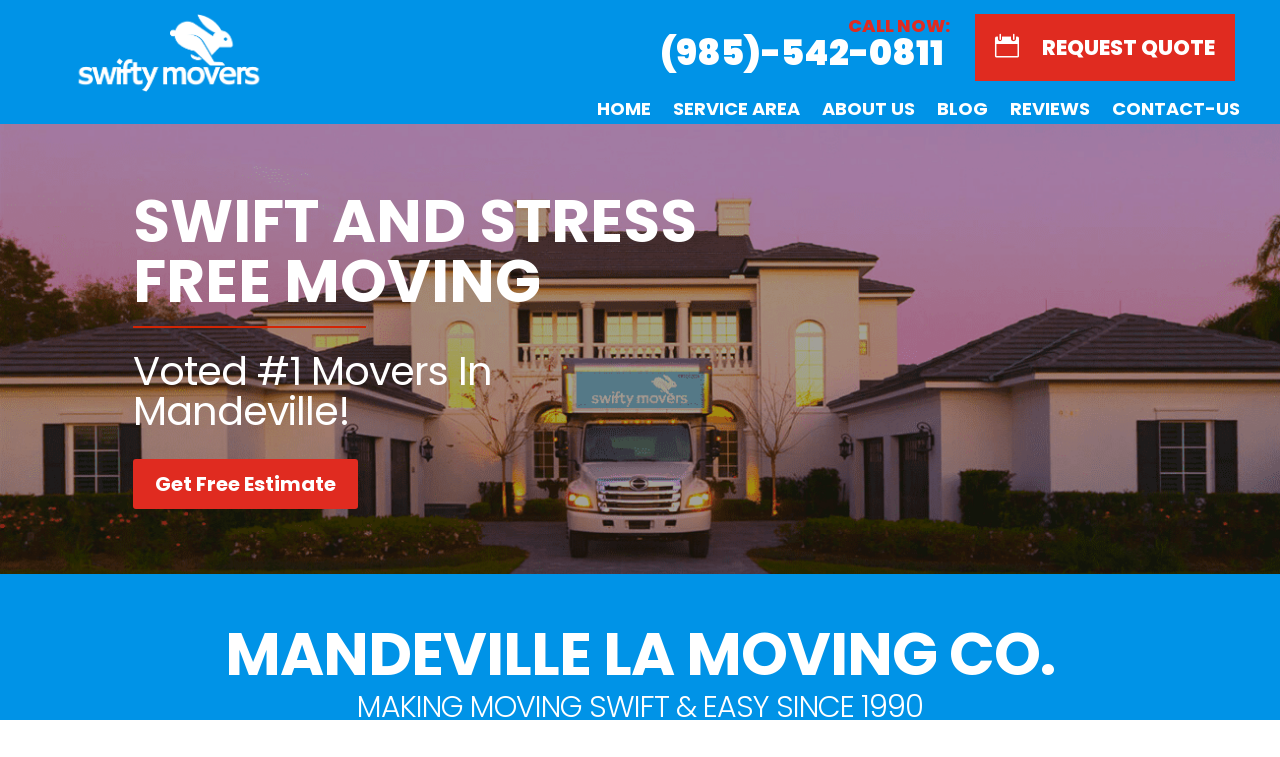

--- FILE ---
content_type: text/css
request_url: https://swiftymovers.com/wp-content/themes/movertheme/style.css?ver=4.27.5
body_size: 544
content:
/*---------------------------------------------------------------------------------
 Theme Name:   MoverTheme
 Theme URI:    
 Description:  MoverTheme
 Author:       
 Author URI:   
 Template:     Divi
 Version:      1.0.0
 License:      GNU General Public License v2 or later
 License URI:  http://www.gnu.org/licenses/gpl-2.0.html
------------------------------ ADDITIONAL CSS HERE ------------------------------*/

	body{
		font-weight: 400 !important;
	}
	h1{
		font-weight: 800;
		font-size: 32px;
		color: #161653 !important;
		text-transform: uppercase;
	}
	h2{
		font-weight: 400;
		font-size: 24px;
		color: #999999 !important;
		text-transform: uppercase;
	}
	h3{
		color: #171657 !important;
	}
	.whyChooseUs{  }
		.whyChooseUs h2{  }
		.whyChooseUs h3{  }
		.whyChooseUs h4{  }
	
	.sidebarArea .sidebarMenu{
		padding-right: 0;
		border-right: 0 !important;
	}
		.sidebarArea .sidebarMenu h4{
			background: #5f5f98;
    		padding: 15px 5px;
			color: #fff;
			text-align: center;
		}
		.sidebarArea .sidebarMenu li{
			border-bottom: 1px solid #ccc;
			background: #f8f8f8;
			padding: 11px 15px;
			margin-bottom: 0;
		}
		.sidebarArea .sidebarMenu li a{
			font-size: 16px;
			font-weight: 600;
			color: #555;
		}


/*------------------------ DON'T TOUCH BELOW HERE ------------------------------*/

.head-cta{
	float: right;
}
.mobile-ctas {
	z-index: 9999999;
	position: fixed !important;
	bottom: 0; width: 100%;
	max-height:110px;
}
.mobile-ctas .et_pb_main_blurb_image{
	margin-bottom: 10px !important;
}
.mobileHeader .et_pb_column:nth-child(1) {
	width: 70% !important;
	margin-bottom: 0;
}
.mobileHeader .et_pb_column:nth-child(2) {
	width: 100% !important;
	margin-top: 15px !important;
	position: absolute;
}
.threeSections .et_pb_column{
	margin-top: -150px;
}

.innerHeaderSection{
	padding: 17vh 0 !important;
}
.innerHeaderRow{
	padding: 0 !important;
}	
.innerHeaderRow{  }	
.innerHeroTitle{}
.innerHeroTagline{}

.content-overlap-column1{
	margin-top: -0;
	border-top: 2px solid #fff;
	padding-top: 0 !important;
}
.content-overlap-column1 .column1-form{  }

.testimonial{
	font-style: italic;
}

blockquote{
	font-style: italic;
	padding: 35px 40px !important;
	background: #f8f8f8 !important;
	margin: 40px 0 !important;
	border-bottom: 2px solid #e02b20 !important;
	border-left: none !important;
	text-align: center;
}

form br {
    display: none;
}
form button{ background: #e02b20 !important; }
textarea {
    height: 80px;
}
input, textarea {
    width: 80%;
    display: inline-block;
    margin: 0 !important;
    padding: 6px 8px !important;
    font-size: 16px;
    font-weight: 500;
    color: #111;
    margin: 3px 10% !important;
    border: none !important;
}
.wpcf7-submit {
    background: #171657 !important;
    color: #fff;
    font-weight: bold;
    text-transform: uppercase;
    font-size: 21px;
    border-radius: 45px;
}



@media(max-width: 768px){
	.threeSections .et_pb_column{
		margin-top: 0
	}
}
@media(max-width: 479px){
	.et_pb_row{
		width: 90% !important;
	}
	.content-overlap-column1{
		margin-top: -100px !important;
	}
	.sidebarArea .sidebarMenu{
		display: none;
	}
	.innerHeaderSection{
		padding: 8vh 0 !important;
	}
}

--- FILE ---
content_type: text/css
request_url: https://swiftymovers.com/wp-content/et-cache/26988/et-core-unified-tb-819-tb-820-deferred-26988.min.css?ver=1764960564
body_size: 1035
content:
.et_pb_section_0_tb_footer.et_pb_section{background-color:#0093E7!important}.et_pb_image_0_tb_footer{text-align:left;margin-left:0}.et_pb_button_0_tb_footer_wrapper{margin-top:10px!important;margin-bottom:8px!important}.et_pb_button_0_tb_footer,.et_pb_button_0_tb_footer:after{transition:all 300ms ease 0ms}.et_pb_text_0_tb_footer{padding-bottom:0px!important}.et_pb_section_1_tb_footer.et_pb_section{padding-top:35px;padding-bottom:35px}.et_pb_section_2_tb_footer.et_pb_section{padding-top:25px;padding-bottom:25px;margin-bottom:0px;background-color:#0093E7!important}.et_pb_row_2_tb_footer.et_pb_row{padding-top:0px!important;padding-bottom:0px!important;padding-top:0px;padding-bottom:0px}.et_pb_text_1_tb_footer.et_pb_text{color:#ffffff!important}.et_pb_section_3_tb_footer.et_pb_section{padding-top:0px;padding-bottom:0px;background-color:#ffffff!important}.et_pb_social_media_follow_network_0_tb_footer a.icon{background-color:#3b5998!important}.et_pb_social_media_follow_network_1_tb_footer a.icon{background-color:#a82400!important}.et_pb_social_media_follow_network_2_tb_footer a.icon{background-color:#ea2c59!important}.et_pb_social_media_follow_network_3_tb_footer a.icon{background-color:#000000!important}@media only screen and (min-width:981px){.et_pb_section_1_tb_footer,.et_pb_section_3_tb_footer{display:none!important}}@media only screen and (max-width:980px){.et_pb_image_0_tb_footer .et_pb_image_wrap img{width:auto}}@media only screen and (min-width:768px) and (max-width:980px){.et_pb_section_1_tb_footer,.et_pb_section_3_tb_footer{display:none!important}}@media only screen and (max-width:767px){.et_pb_image_0_tb_footer .et_pb_image_wrap img{width:auto}}.et_pb_section_2.et_pb_section{padding-bottom:12px}.et_pb_row_2.et_pb_row{padding-top:30px!important;padding-right:30px!important;padding-bottom:30px!important;padding-left:30px!important;padding-top:30px;padding-right:30px;padding-bottom:30px;padding-left:30px}.et_pb_row_2,body #page-container .et-db #et-boc .et-l .et_pb_row_2.et_pb_row,body.et_pb_pagebuilder_layout.single #page-container #et-boc .et-l .et_pb_row_2.et_pb_row,body.et_pb_pagebuilder_layout.single.et_full_width_page #page-container #et-boc .et-l .et_pb_row_2.et_pb_row,.et_pb_row_3,body #page-container .et-db #et-boc .et-l .et_pb_row_3.et_pb_row,body.et_pb_pagebuilder_layout.single #page-container #et-boc .et-l .et_pb_row_3.et_pb_row,body.et_pb_pagebuilder_layout.single.et_full_width_page #page-container #et-boc .et-l .et_pb_row_3.et_pb_row{width:85%;max-width:85%}.et_pb_row_2{display:flex;flex-wrap:wrap}.et_pb_image_0 .et_pb_image_wrap,.et_pb_image_1 .et_pb_image_wrap{box-shadow:0px 12px 18px -6px rgba(0,0,0,0.3)}.et_pb_image_0,.et_pb_image_1,.et_pb_image_2,.et_pb_image_4{text-align:left;margin-left:0}.et_pb_row_3.et_pb_row{padding-top:50px!important;padding-right:30px!important;padding-bottom:50px!important;padding-left:30px!important;padding-top:50px;padding-right:30px;padding-bottom:50px;padding-left:30px}.et_pb_text_4{min-height:185px;padding-top:16px!important;padding-bottom:0px!important}.et_pb_fullwidth_header.et_pb_fullwidth_header_0,.et_pb_slide_0,.et_pb_slider .et_pb_slide_0{background-color:rgba(0,0,0,0)}.et_pb_fullwidth_header_0{padding-bottom:117px;margin-top:0px}.et_pb_fullwidth_header_0 .header-logo,.et_pb_fullwidth_header_0 .header-image-container img{box-shadow:0px 2px 18px 0px rgba(0,0,0,0.3)}.et_pb_fullwidth_header_0.et_pb_fullwidth_header .et_pb_fullwidth_header_container .header-content{max-width:78%}.et_pb_fullwidth_header_0 .header-logo,.et_pb_fullwidth_header_0 .header-image-container{filter:brightness(109%);backface-visibility:hidden}html:not(.et_fb_edit_enabled) #et-fb-app .et_pb_fullwidth_header_0:hover .header-logo,html:not(.et_fb_edit_enabled) #et-fb-app .et_pb_fullwidth_header_0:hover .header-image-container{filter:brightness(109%)}.et_pb_section_4.et_pb_section{padding-bottom:75px;background-color:#0093E7!important}.et_pb_section_4.section_has_divider.et_pb_bottom_divider .et_pb_bottom_inside_divider{background-image:url([data-uri]);background-size:100% 80px;bottom:0;height:80px;z-index:1;transform:scale(1,1)}.et_pb_slider_0 .et_pb_slide .et_pb_slide_description{text-align:left}.et_pb_slider_0.et_pb_slider{overflow-x:hidden;overflow-y:hidden}.et_pb_slider_0 .et_pb_slide_description,.et_pb_slider_fullwidth_off.et_pb_slider_0 .et_pb_slide_description{padding-top:0px;padding-right:0px;padding-bottom:80px;padding-left:0px}div.et_pb_section.et_pb_section_6,div.et_pb_section.et_pb_section_7{background-image:url(http://i3z.6f8.myftpupload.com/wp-content/uploads/2020/11/greybg2-scaled-1.jpg)!important}.et_pb_section_6.et_pb_section{padding-top:0vh;padding-bottom:0vh;margin-bottom:-5px}.et_pb_section_7.et_pb_section{padding-top:0vh;padding-bottom:0vh;margin-bottom:-5px;background-color:#f8f8f8!important}.et_pb_text_5 h2{font-size:40px;color:#171658!important}.et_pb_text_5 h3{font-size:24px;color:#666666!important}.et_pb_blurb_0.et_pb_blurb .et_pb_module_header,.et_pb_blurb_0.et_pb_blurb .et_pb_module_header a,.et_pb_blurb_1.et_pb_blurb .et_pb_module_header,.et_pb_blurb_1.et_pb_blurb .et_pb_module_header a,.et_pb_blurb_2.et_pb_blurb .et_pb_module_header,.et_pb_blurb_2.et_pb_blurb .et_pb_module_header a,.et_pb_blurb_3.et_pb_blurb .et_pb_module_header,.et_pb_blurb_3.et_pb_blurb .et_pb_module_header a{color:#171658!important}.et_pb_blurb_0 .et_pb_main_blurb_image .et_pb_image_wrap,.et_pb_blurb_1 .et_pb_main_blurb_image .et_pb_image_wrap,.et_pb_blurb_2 .et_pb_main_blurb_image .et_pb_image_wrap,.et_pb_blurb_3 .et_pb_main_blurb_image .et_pb_image_wrap{width:100px}.et_pb_section_8.et_pb_section{padding-top:15px;padding-bottom:0px}.et_pb_row_8.et_pb_row{padding-bottom:7px!important;padding-bottom:7px}.et_pb_image_3{margin-top:-5px!important;text-align:left;margin-left:0}.et_pb_image_5{padding-top:0px;margin-top:-8px!important;text-align:left;margin-left:0}.et_pb_image_6{margin-top:-29px!important;margin-left:-21px!important;text-align:left;margin-left:0}@media only screen and (max-width:980px){.et_pb_image_0 .et_pb_image_wrap img,.et_pb_image_1 .et_pb_image_wrap img,.et_pb_image_2 .et_pb_image_wrap img,.et_pb_image_3 .et_pb_image_wrap img,.et_pb_image_4 .et_pb_image_wrap img,.et_pb_image_5 .et_pb_image_wrap img,.et_pb_image_6 .et_pb_image_wrap img{width:auto}}@media only screen and (max-width:767px){.et_pb_column_3{order:2}.et_pb_column_4{order:1}.et_pb_image_0 .et_pb_image_wrap img,.et_pb_image_1 .et_pb_image_wrap img,.et_pb_image_2 .et_pb_image_wrap img,.et_pb_image_3 .et_pb_image_wrap img,.et_pb_image_4 .et_pb_image_wrap img,.et_pb_image_5 .et_pb_image_wrap img,.et_pb_image_6 .et_pb_image_wrap img{width:auto}}